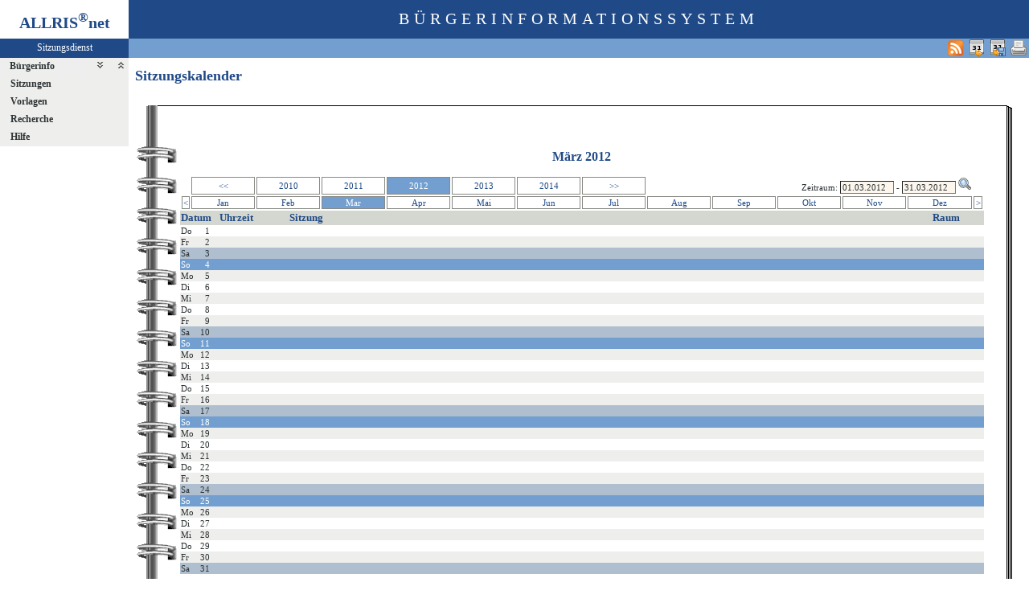

--- FILE ---
content_type: text/html
request_url: http://ris.westerstede.de/bi/si010_e.asp?MM=3&YY=2012&toggleMenu=-2
body_size: 3078
content:
<?xml version="1.0" encoding="iso-8859-1"?>
<!DOCTYPE html PUBLIC "-//W3C//DTD XHTML 1.0 Transitional//EN" "http://www.w3.org/TR/xhtml1/DTD/xhtml1-transitional.dtd">
<html xmlns="http://www.w3.org/1999/xhtml" xml:lang="de" lang="de">
<head>
	<link rel="stylesheet" href="conf/styles/defaults/styles.css" />
	<meta http-equiv="content-type" content="text/html; charset=iso-8859-1" />
	<title>Sitzungskalender</title>
	<meta name="description" content="ALLRIS net Version 3.9.5 (221117m)" />
	<meta name="language" content="de" />
	<meta name="keywords" content="Ratsinformationssystem, Ratsinfo, Sitzungsdienst, ALLRIS" />
	<meta name="classification" content="Government" />
	<meta name="rating" content="Safe For Kids" />
	<link rel="shortcut icon" type="image/x-icon" href="images/ALLRIS.ico" />
	<link rel="stylesheet" href="conf/_styles.css" />
	<link rel="stylesheet" href="conf/opt/alert/_styles.css" />
	<script type="text/javascript" src="opt/scripting/alert.js"></script>
	<link href="si010_e.asp?selfaction=ws&amp;template=rss1&amp;xsl=rss&amp;rss=1&amp;sid=990d532dd9cb33282e2e8f1a5af8dd1f" rel="alternate" type="application/rss+xml" title="Aktuelle Sitzungen" />
	<meta name="infoID" content="33.3950002.0" />
</head><body ><div>
<div id="allriscontainer" class="si010">
<div id="risleft"><div id="rislogo"><p class="topLogo">ALLRIS<sup>&reg;</sup>net</p></div>
<div id="risvari"><p class="topLeft"><a class="topLeft" href="http://www.cc-egov.de" target="_blank" title="ALLRIS&reg;net - derzeit 1017 Besucher">Sitzungsdienst</a></p></div>
<div id="riswrap"><div id="rismenu"><ul id="menu">
<li><strong><div style="float: left;padding: 0 0.8em 0 0.65em;"><a href="/bi/si010_e.asp?MM=3&amp;YY=2012&amp;toggleMenu=1" title="Erweitern">Bürgerinfo</a></div><div style="text-align: right;"><a href="/bi/si010_e.asp?MM=3&amp;YY=2012&amp;toggleMenu=-1" style="display:inline;"><img src="images/expand.gif" alt="Alle erweitern" title="Alle erweitern" /></a><a href="/bi/si010_e.asp?MM=3&amp;YY=2012&amp;toggleMenu=-2" style="display:inline;"><img src="images/collapse.gif" alt="Alle reduzieren" title="Alle reduzieren" /></a></div></strong></li>
<li>
	<ul>
	</ul>
</li>
<li><strong><a href="/bi/si010_e.asp?MM=3&amp;YY=2012&amp;toggleMenu=2" title="Erweitern">Sitzungen</a></strong></li>
<li>
	<ul>
	</ul>
</li>
<li><strong><a href="/bi/si010_e.asp?MM=3&amp;YY=2012&amp;toggleMenu=3" title="Erweitern">Vorlagen</a></strong></li>
<li>
	<ul>
	</ul>
</li>
<li><strong><a href="/bi/si010_e.asp?MM=3&amp;YY=2012&amp;toggleMenu=4" title="Erweitern">Recherche</a></strong></li>
<li>
	<ul>
	</ul>
</li>
<li><strong><a href="/bi/si010_e.asp?MM=3&amp;YY=2012&amp;toggleMenu=7" title="Erweitern">Hilfe</a></strong></li>
<li>
	<ul>
	</ul>
</li>
</ul>
</div></div>
</div>
<div id="risright"><div id="rishead"><p class="topHeadline">Bürgerinformationssystem</p></div>
<div id="risnavi"><ul id="navi_right">
<li><form action="si010_e.asp?MM=3&YY=2012&toggleMenu=%2D2" target="_blank" method="post" title="Druckansicht für diese Seite"><input type="image" src="images/print.gif" alt="Druckansicht für diese Seite"  /><input type="hidden" name="kaldatvonbis" value="01.03.2012-31.03.2012"  /><input type="hidden" name="selfAction" value="Druckansicht für diese Seite"  /></form></li>
<li><form action="si010_e.asp?MM=3&amp;YY=2012&amp;toggleMenu=%2D2" method="post"><input type="image" src="images/calexp2.gif" alt="Sitzungstermine im Outlook-kompatiblen Format exportieren" title="Sitzungstermine im Outlook-kompatiblen Format exportieren"  /><input type="hidden" name="kaldatvonbis" value="01.03.2012-31.03.2012"  /><input type="hidden" name="selfAction" value="Inhalte exportieren"  /></form></li>
<li><a href="webcal://ris.westerstede.de/bi/si010_e.asp?PALFDNR=1&amp;selfaction=ws&amp;template=ical&amp;rss=128&amp;sid=990d532dd9cb33282e2e8f1a5af8dd1f" title="Sitzungstermine als Internetkalender abonnieren"><img src="images/calexp.gif" alt="Sitzungstermine als Internetkalender abonnieren" /></a></li>
<li><a href="si010_e.asp?selfaction=ws&amp;template=rss1&amp;xsl=rss&amp;rss=1&amp;sid=990d532dd9cb33282e2e8f1a5af8dd1f" target="_blank" title="RSS-Feed 'Aktuelle Sitzungen' abonnieren"><img src="images/rss.gif" alt="RSS-Feed 'Aktuelle Sitzungen' abonnieren" /></a></li>
</ul>
</div>
<div id="risname"><h1>Sitzungskalender&nbsp;&nbsp;</h1></div>
<div id="risprop"></div>
<div id="rismain"><div id="posOuterLocator"></div><table class="risdeco" cellspacing="0" cellpadding="0" border="0">
	<tr>
		<td><img src="images/deco/spir/nw.gif" alt=""  /></td>
		<td width="100%" style="background: URL(images/deco/spir/n.gif) repeat-x">&nbsp;</td>
		<td><img src="images/deco/spir/ne.gif" alt=""  /></td>
	</tr>
	<tr>
		<td style="background: URL(images/deco/spir/w.gif) repeat-y">&nbsp;</td>
		<td bgcolor="white"><script language="Javascript" type="text/javascript"><!--
//<![CDATA[
	function showCal(formName, elem, posDiv) {
		showCalPos(formName, elem, 0, 25, posDiv);
	}

	function showCalPos(formName, elem, xPos, yPos, posDiv) {
		document.getElementById(elem).blur();
		mm = document.getElementById(elem).value.slice(3,5);
		yy = document.getElementById(elem).value.slice(6,10);
		elem = formName + '.' + elem;
		if (mm >= 1 && mm <= 12 && yy > 0) {
			showCalendar(elem, mm, yy, xPos, yPos, posDiv);
		} else {
			showCalendar(elem, '', '', xPos, yPos, posDiv);
		}
	}

	function on_change() {
	}

//]]>
--></script>
<script type="text/javascript" language="Javascript" src="opt/forum/calControl.js"></script>
	<table width="100%" cellspacing="0" cellpadding="0" border="0">
	<tr>
		<td width="50%">&nbsp;</td>		<td nowrap="nowrap"><h2 align="center">März&nbsp;2012</h2>		</td>		<td width="50%">&nbsp;</td>	</tr>
	</table>
	<table width="100%" cellspacing="2" cellpadding="1" border="0">
	<tr>
		<td><div id="posInnerLocator" style="position:absolute;"></div>&nbsp;</td>		<td align="center" style="border: 1px solid #888a85;"><a href="/bi/si010_e.asp?MM=3&amp;YY=2007" title="5 Jahre zurück" style="display: block;">&lt;&lt;</a></td>		<td align="center" style="border: 1px solid #888a85;"><a href="/bi/si010_e.asp?MM=3&amp;YY=2010" title="März 2010" style="display: block;">2010</a></td>		<td align="center" style="border: 1px solid #888a85;"><a href="/bi/si010_e.asp?MM=3&amp;YY=2011" title="März 2011" style="display: block;">2011</a></td>		<td align="center" style="border: 1px solid #888a85; vertical-align: middle;" class="zl17" >2012</td>		<td align="center" style="border: 1px solid #888a85;"><a href="/bi/si010_e.asp?MM=3&amp;YY=2013" title="März 2013" style="display: block;">2013</a></td>		<td align="center" style="border: 1px solid #888a85;"><a href="/bi/si010_e.asp?MM=3&amp;YY=2014" title="März 2014" style="display: block;">2014</a></td>		<td align="center" style="border: 1px solid #888a85;"><a href="/bi/si010_e.asp?MM=3&amp;YY=2017" title="5 Jahre vor" style="display: block;">&gt;&gt;</a></td>		<td align="right" colspan="5"><form method="post" action="/bi/si010_e.asp" name="kaldatform" id="kaldatform" style="margin:0"><div id="posDiv" style="position:absolute;"></div><div id="calDiv" style="position:absolute; visibility:hidden; z-index:1000;"></div>Zeitraum:&nbsp;<input type="text" size="9" name="kaldatvon" id="kaldatvon" value="01.03.2012" onclick="showCal('kaldatform', 'kaldatvon');" onchange="on_change()"  /> - <input type="text" size="9" name="kaldatbis" id="kaldatbis" value="31.03.2012" onclick="showCal('kaldatform', 'kaldatbis');" onchange="on_change()"  />
<input type="image" class="il1" src="images/lupe.gif" alt="Datumsbereich auswählen"  /><input type="hidden" name="SEL_PAGE_N" value="SI010"  /><input type="hidden" name="NAVM_0ulP3nHYhqNkxqHZ" value="exWKc85etqdFZd3p"  /></form></td>		<td>&nbsp;</td>	</tr>
	<tr>
		<td align="center" style="border: 1px solid #888a85;" width="1%"><a href="/bi/si010_e.asp?MM=2&amp;YY=2012" title="Vorheriger Monat" style="display: block;">&lt;</a></td>		<td align="center" style="border: 1px solid #888a85;" width="8%"><a href="/bi/si010_e.asp?MM=1&amp;YY=2012" title="Januar 2012" style="display: block;">Jan</a></td>		<td align="center" style="border: 1px solid #888a85;" width="8%"><a href="/bi/si010_e.asp?MM=2&amp;YY=2012" title="Februar 2012" style="display: block;">Feb</a></td>		<td class="zl17" align="center" style="border: 1px solid #888a85;" width="8%">Mar</td>		<td align="center" style="border: 1px solid #888a85;" width="8%"><a href="/bi/si010_e.asp?MM=4&amp;YY=2012" title="April 2012" style="display: block;">Apr</a></td>		<td align="center" style="border: 1px solid #888a85;" width="8%"><a href="/bi/si010_e.asp?MM=5&amp;YY=2012" title="Mai 2012" style="display: block;">Mai</a></td>		<td align="center" style="border: 1px solid #888a85;" width="8%"><a href="/bi/si010_e.asp?MM=6&amp;YY=2012" title="Juni 2012" style="display: block;">Jun</a></td>		<td align="center" style="border: 1px solid #888a85;" width="8%"><a href="/bi/si010_e.asp?MM=7&amp;YY=2012" title="Juli 2012" style="display: block;">Jul</a></td>		<td align="center" style="border: 1px solid #888a85;" width="8%"><a href="/bi/si010_e.asp?MM=8&amp;YY=2012" title="August 2012" style="display: block;">Aug</a></td>		<td align="center" style="border: 1px solid #888a85;" width="8%"><a href="/bi/si010_e.asp?MM=9&amp;YY=2012" title="September 2012" style="display: block;">Sep</a></td>		<td align="center" style="border: 1px solid #888a85;" width="8%"><a href="/bi/si010_e.asp?MM=10&amp;YY=2012" title="Oktober 2012" style="display: block;">Okt</a></td>		<td align="center" style="border: 1px solid #888a85;" width="8%"><a href="/bi/si010_e.asp?MM=11&amp;YY=2012" title="November 2012" style="display: block;">Nov</a></td>		<td align="center" style="border: 1px solid #888a85;" width="8%"><a href="/bi/si010_e.asp?MM=12&amp;YY=2012" title="Dezember 2012" style="display: block;">Dez</a></td>		<td align="center" style="border: 1px solid #888a85;" width="1%"><a href="/bi/si010_e.asp?MM=4&amp;YY=2012" title="Nächster Monat" style="display: block;">&gt;</a></td>	</tr>
	</table>
<table class="tl1" cellspacing="0" cellpadding="1" border="0">
	<tr class="zw1"><th colspan="2">Datum</th><th>Uhrzeit</th><th>&nbsp;</th><th colspan="4" width="80%">Sitzung</th><th>Raum</th>	</tr>
	<tr class="zl12">
<td class="text2" width="20">Do</td><td class="text2" width="20">&nbsp;&nbsp;1</td>
		<td colspan="8">&nbsp;</td>
	</tr>
	<tr class="zl11">
<td class="text2" width="20">Fr</td><td class="text2" width="20">&nbsp;&nbsp;2</td>
		<td colspan="8">&nbsp;</td>
	</tr>
	<tr class="zl16">
<td class="text2" width="20">Sa</td><td class="text2" width="20">&nbsp;&nbsp;3</td>
		<td colspan="8">&nbsp;</td>
	</tr>
	<tr class="zl17">
<td class="text2" width="20">So</td><td class="text2" width="20">&nbsp;&nbsp;4</td>
		<td colspan="8">&nbsp;</td>
	</tr>
	<tr class="zl11">
<td class="text2" width="20">Mo</td><td class="text2" width="20">&nbsp;&nbsp;5</td>
		<td colspan="8">&nbsp;</td>
	</tr>
	<tr class="zl12">
<td class="text2" width="20">Di</td><td class="text2" width="20">&nbsp;&nbsp;6</td>
		<td colspan="8">&nbsp;</td>
	</tr>
	<tr class="zl11">
<td class="text2" width="20">Mi</td><td class="text2" width="20">&nbsp;&nbsp;7</td>
		<td colspan="8">&nbsp;</td>
	</tr>
	<tr class="zl12">
<td class="text2" width="20">Do</td><td class="text2" width="20">&nbsp;&nbsp;8</td>
		<td colspan="8">&nbsp;</td>
	</tr>
	<tr class="zl11">
<td class="text2" width="20">Fr</td><td class="text2" width="20">&nbsp;&nbsp;9</td>
		<td colspan="8">&nbsp;</td>
	</tr>
	<tr class="zl16">
<td class="text2" width="20">Sa</td><td class="text2" width="20">10</td>
		<td colspan="8">&nbsp;</td>
	</tr>
	<tr class="zl17">
<td class="text2" width="20">So</td><td class="text2" width="20">11</td>
		<td colspan="8">&nbsp;</td>
	</tr>
	<tr class="zl11">
<td class="text2" width="20">Mo</td><td class="text2" width="20">12</td>
		<td colspan="8">&nbsp;</td>
	</tr>
	<tr class="zl12">
<td class="text2" width="20">Di</td><td class="text2" width="20">13</td>
		<td colspan="8">&nbsp;</td>
	</tr>
	<tr class="zl11">
<td class="text2" width="20">Mi</td><td class="text2" width="20">14</td>
		<td colspan="8">&nbsp;</td>
	</tr>
	<tr class="zl12">
<td class="text2" width="20">Do</td><td class="text2" width="20">15</td>
		<td colspan="8">&nbsp;</td>
	</tr>
	<tr class="zl11">
<td class="text2" width="20">Fr</td><td class="text2" width="20">16</td>
		<td colspan="8">&nbsp;</td>
	</tr>
	<tr class="zl16">
<td class="text2" width="20">Sa</td><td class="text2" width="20">17</td>
		<td colspan="8">&nbsp;</td>
	</tr>
	<tr class="zl17">
<td class="text2" width="20">So</td><td class="text2" width="20">18</td>
		<td colspan="8">&nbsp;</td>
	</tr>
	<tr class="zl11">
<td class="text2" width="20">Mo</td><td class="text2" width="20">19</td>
		<td colspan="8">&nbsp;</td>
	</tr>
	<tr class="zl12">
<td class="text2" width="20">Di</td><td class="text2" width="20">20</td>
		<td colspan="8">&nbsp;</td>
	</tr>
	<tr class="zl11">
<td class="text2" width="20">Mi</td><td class="text2" width="20">21</td>
		<td colspan="8">&nbsp;</td>
	</tr>
	<tr class="zl12">
<td class="text2" width="20">Do</td><td class="text2" width="20">22</td>
		<td colspan="8">&nbsp;</td>
	</tr>
	<tr class="zl11">
<td class="text2" width="20">Fr</td><td class="text2" width="20">23</td>
		<td colspan="8">&nbsp;</td>
	</tr>
	<tr class="zl16">
<td class="text2" width="20">Sa</td><td class="text2" width="20">24</td>
		<td colspan="8">&nbsp;</td>
	</tr>
	<tr class="zl17">
<td class="text2" width="20">So</td><td class="text2" width="20">25</td>
		<td colspan="8">&nbsp;</td>
	</tr>
	<tr class="zl11">
<td class="text2" width="20">Mo</td><td class="text2" width="20">26</td>
		<td colspan="8">&nbsp;</td>
	</tr>
	<tr class="zl12">
<td class="text2" width="20">Di</td><td class="text2" width="20">27</td>
		<td colspan="8">&nbsp;</td>
	</tr>
	<tr class="zl11">
<td class="text2" width="20">Mi</td><td class="text2" width="20">28</td>
		<td colspan="8">&nbsp;</td>
	</tr>
	<tr class="zl12">
<td class="text2" width="20">Do</td><td class="text2" width="20">29</td>
		<td colspan="8">&nbsp;</td>
	</tr>
	<tr class="zl11">
<td class="text2" width="20">Fr</td><td class="text2" width="20">30</td>
		<td colspan="8">&nbsp;</td>
	</tr>
	<tr class="zl16">
<td class="text2" width="20">Sa</td><td class="text2" width="20">31</td>
		<td colspan="8">&nbsp;</td>
	</tr>
</table>
</td>
<td style="background: URL(images/deco/spir/e.gif) repeat-y">&nbsp;</td>
	</tr>
	<tr>
		<td><img src="images/deco/spir/sw.gif" alt=""  /></td>
		<td width="100%" style="background: URL(images/deco/spir/s.gif) repeat-x">&nbsp;</td>
		<td><img src="images/deco/spir/se.gif" alt=""  /></td>
	</tr>
</table>
</div>
<div id="risfoot"><div id="foot_right"><p><a href="#" title="Besucher seit dem 01.01.2009">39692220 Besucher seit dem 01.01.2009</a></p></div>
<div id="foot_center" ><p><a href="http://www.cc-egov.de/sitzungsdienst.htm" target="_blank" title="Mehr zum Thema Sitzungsdienst">CC e-gov GmbH</a></p></div><div id="foot_left" ><p><a href="http://www.cc-egov.de/referenzen.htm" target="_blank" title="ALLRIS&reg;net-Referenzen">ALLRIS<sup>&reg;</sup>net</a></p></div></div>
</div>
</div>
</div></body>
</html>
